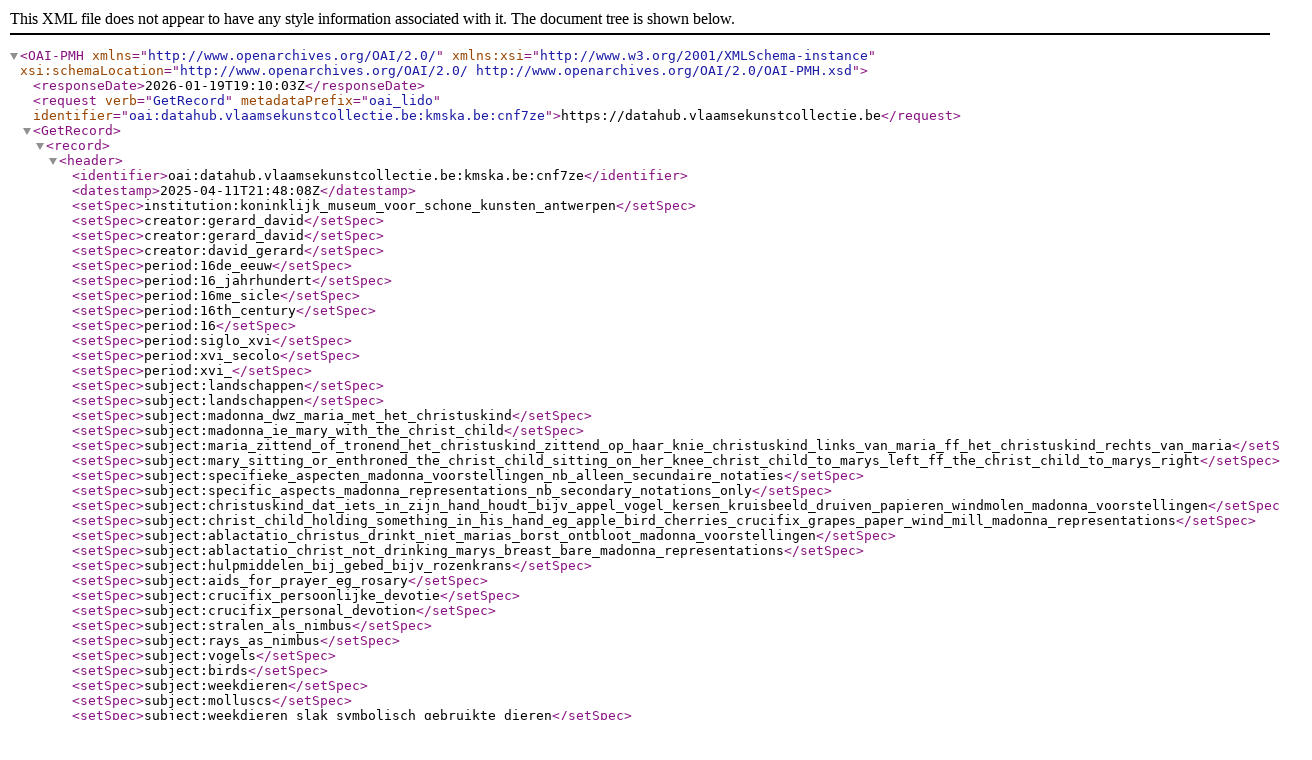

--- FILE ---
content_type: text/xml; charset=utf8
request_url: https://datahub.vlaamsekunstcollectie.be/oai?verb=GetRecord&metadataPrefix=oai_lido&identifier=oai:datahub.vlaamsekunstcollectie.be:kmska.be:cnf7ze
body_size: 50026
content:
<?xml version="1.0" encoding="UTF-8"?>
<OAI-PMH xmlns="http://www.openarchives.org/OAI/2.0/" xmlns:xsi="http://www.w3.org/2001/XMLSchema-instance" xsi:schemaLocation="http://www.openarchives.org/OAI/2.0/ http://www.openarchives.org/OAI/2.0/OAI-PMH.xsd">
  <responseDate>2026-01-19T19:10:03Z</responseDate>
  <request verb="GetRecord" metadataPrefix="oai_lido" identifier="oai:datahub.vlaamsekunstcollectie.be:kmska.be:cnf7ze">https://datahub.vlaamsekunstcollectie.be</request>
  <GetRecord>
    <record>
      <header>
        <identifier>oai:datahub.vlaamsekunstcollectie.be:kmska.be:cnf7ze</identifier>
        <datestamp>2025-04-11T21:48:08Z</datestamp>
        <setSpec>institution:koninklijk_museum_voor_schone_kunsten_antwerpen</setSpec>
        <setSpec>creator:gerard_david</setSpec>
        <setSpec>creator:gerard_david</setSpec>
        <setSpec>creator:david_gerard</setSpec>
        <setSpec>period:16de_eeuw</setSpec>
        <setSpec>period:16_jahrhundert</setSpec>
        <setSpec>period:16me_sicle</setSpec>
        <setSpec>period:16th_century</setSpec>
        <setSpec>period:16</setSpec>
        <setSpec>period:siglo_xvi</setSpec>
        <setSpec>period:xvi_secolo</setSpec>
        <setSpec>period:xvi_</setSpec>
        <setSpec>subject:landschappen</setSpec>
        <setSpec>subject:landschappen</setSpec>
        <setSpec>subject:madonna_dwz_maria_met_het_christuskind</setSpec>
        <setSpec>subject:madonna_ie_mary_with_the_christ_child</setSpec>
        <setSpec>subject:maria_zittend_of_tronend_het_christuskind_zittend_op_haar_knie_christuskind_links_van_maria_ff_het_christuskind_rechts_van_maria</setSpec>
        <setSpec>subject:mary_sitting_or_enthroned_the_christ_child_sitting_on_her_knee_christ_child_to_marys_left_ff_the_christ_child_to_marys_right</setSpec>
        <setSpec>subject:specifieke_aspecten_madonna_voorstellingen_nb_alleen_secundaire_notaties</setSpec>
        <setSpec>subject:specific_aspects_madonna_representations_nb_secondary_notations_only</setSpec>
        <setSpec>subject:christuskind_dat_iets_in_zijn_hand_houdt_bijv_appel_vogel_kersen_kruisbeeld_druiven_papieren_windmolen_madonna_voorstellingen</setSpec>
        <setSpec>subject:christ_child_holding_something_in_his_hand_eg_apple_bird_cherries_crucifix_grapes_paper_wind_mill_madonna_representations</setSpec>
        <setSpec>subject:ablactatio_christus_drinkt_niet_marias_borst_ontbloot_madonna_voorstellingen</setSpec>
        <setSpec>subject:ablactatio_christ_not_drinking_marys_breast_bare_madonna_representations</setSpec>
        <setSpec>subject:hulpmiddelen_bij_gebed_bijv_rozenkrans</setSpec>
        <setSpec>subject:aids_for_prayer_eg_rosary</setSpec>
        <setSpec>subject:crucifix_persoonlijke_devotie</setSpec>
        <setSpec>subject:crucifix_personal_devotion</setSpec>
        <setSpec>subject:stralen_als_nimbus</setSpec>
        <setSpec>subject:rays_as_nimbus</setSpec>
        <setSpec>subject:vogels</setSpec>
        <setSpec>subject:birds</setSpec>
        <setSpec>subject:weekdieren</setSpec>
        <setSpec>subject:molluscs</setSpec>
        <setSpec>subject:weekdieren_slak_symbolisch_gebruikte_dieren</setSpec>
        <setSpec>subject:molluscs_snail_animals_used_symbolically</setSpec>
        <setSpec>subject:neteldieren</setSpec>
        <setSpec>subject:coelenterata</setSpec>
        <setSpec>subject:neteldieren_koraal</setSpec>
        <setSpec>subject:coelenterata_coral</setSpec>
        <setSpec>subject:bloemen_paardenbloem_symbolisch_gebruikte_planten</setSpec>
        <setSpec>subject:flowers_dandelion_plants_used_symbolically</setSpec>
        <setSpec>subject:vruchten</setSpec>
        <setSpec>subject:fruits</setSpec>
        <setSpec>subject:vruchten_kalebas</setSpec>
        <setSpec>subject:fruits_gourd</setSpec>
        <setSpec>subject:bomen</setSpec>
        <setSpec>subject:trees</setSpec>
        <setSpec>subject:planten_en_kruiden_aardbei_symbolisch_gebruikte_planten</setSpec>
        <setSpec>subject:plants_and_herbs_strawberry_plants_used_symbolically</setSpec>
        <setSpec>subject:bergen</setSpec>
        <setSpec>subject:mountains</setSpec>
        <setSpec>subject:rotsen</setSpec>
        <setSpec>subject:rocks</setSpec>
        <setSpec>subject:kei_steen</setSpec>
        <setSpec>subject:boulder_stone</setSpec>
        <setSpec>subject:hoge_heuvel</setSpec>
        <setSpec>subject:high_hill</setSpec>
        <setSpec>subject:woud_bos</setSpec>
        <setSpec>subject:forest_wood</setSpec>
        <setSpec>subject:bron_bron_van_rivier_of_beek</setSpec>
        <setSpec>subject:spring_source_of_river_or_stream</setSpec>
        <setSpec>subject:beek</setSpec>
        <setSpec>subject:brook</setSpec>
        <setSpec>subject:landschap_met_toren_of_kasteel</setSpec>
        <setSpec>subject:landscape_with_tower_or_castle</setSpec>
        <setSpec>subject:wolken</setSpec>
        <setSpec>subject:clouds</setSpec>
        <setSpec>subject:zittende_figuur_aa_vrouwelijke_menselijke_figuur</setSpec>
        <setSpec>subject:sitting_figure_aa_female_human_figure</setSpec>
        <setSpec>subject:op_iemands_schoot_zittend</setSpec>
        <setSpec>subject:sitting_in_someones_lap</setSpec>
        <setSpec>subject:liggende_figuur</setSpec>
        <setSpec>subject:lying_figure</setSpec>
        <setSpec>subject:op_de_grond_slapen</setSpec>
        <setSpec>subject:sleeping_on_the_ground</setSpec>
        <setSpec>subject:kasteel</setSpec>
        <setSpec>subject:castle</setSpec>
        <setSpec>subject:recipint_van_keramiek_kruik_kan_pot_vaas</setSpec>
        <setSpec>subject:container_of_ceramics_jar_jug_pot_vase</setSpec>
        <setSpec>subject:recipint_van_plantaardig_materiaal_ander_dan_hout_mand</setSpec>
        <setSpec>subject:container_made_of_plant_material_other_than_wood_basket</setSpec>
        <setSpec>subject:jurk_japon</setSpec>
        <setSpec>subject:dress_gown</setSpec>
        <setSpec>subject:jas</setSpec>
        <setSpec>subject:coat</setSpec>
        <setSpec>subject:cape</setSpec>
        <setSpec>subject:cape</setSpec>
        <setSpec>subject:sluier</setSpec>
        <setSpec>subject:veil</setSpec>
        <setSpec>subject:hoofddeksel_strohoed_andere_voor_kleding_gebruikte_materialen</setSpec>
        <setSpec>subject:head_gear_straw_hat_other_materials_used_for_clothes</setSpec>
        <setSpec>subject:kleding_voor_het_bovenlichaam_blouse</setSpec>
        <setSpec>subject:clothing_for_the_upper_part_of_the_body_blouse</setSpec>
        <setSpec>subject:broek_kniebroek</setSpec>
        <setSpec>subject:trousers_breeches</setSpec>
        <setSpec>subject:borduurwerk_in_gouddraad</setSpec>
        <setSpec>subject:gold_thread_embroidery</setSpec>
        <setSpec>subject:borstvoeding_zogen</setSpec>
        <setSpec>subject:nursing_suckling</setSpec>
        <setSpec>subject:ezel</setSpec>
        <setSpec>subject:ass_donkey</setSpec>
        <setSpec>subject:herdersstaf</setSpec>
        <setSpec>subject:shepherds_crook</setSpec>
        <setSpec>subject:rust_tijdens_de_vlucht_naar_egypte</setSpec>
        <setSpec>subject:rest_on_the_flight_into_egypt</setSpec>
        <setSpec>material:paneel</setSpec>
      </header>
      <metadata>
        <lido:lido xmlns:gml="http://www.opengis.net/gml" xmlns:lido="http://www.lido-schema.org" xmlns:xlink="http://www.w3.org/1999/xlink">
  <lido:lidoRecID lido:pref="alternate" lido:type="purl" lido:source="Koninklijk Museum voor Schone Kunsten Antwerpen" lido:label="dataPID">http://kmska.be/collection/work/data/cnf7ze</lido:lidoRecID>
  <lido:lidoRecID lido:pref="preferred" lido:type="urn" lido:source="Vlaamse Kunstcollectie - Arthub Flanders" lido:label="dataPID">oai:datahub.vlaamsekunstcollectie.be:kmska.be:cnf7ze</lido:lidoRecID>
  <lido:objectPublishedID lido:type="purl" lido:source="Koninklijk Museum voor Schone Kunsten Antwerpen" lido:label="workPID">http://kmska.be/collection/work/id/cnf7ze</lido:objectPublishedID>
  <lido:category>
    <lido:conceptID lido:type="purl" lido:source="cidoc-crm">http://www.cidoc-crm.org/Entity/e22-man-made-object/version-6.1</lido:conceptID>
    <lido:term>Man-Made Object</lido:term>
  </lido:category>
  <lido:descriptiveMetadata xml:lang="nl">
    <lido:objectClassificationWrap>
      <lido:objectWorkTypeWrap>
        <lido:objectWorkType>
          <lido:conceptID lido:pref="preferred" lido:type="local" lido:source="TMS">228765</lido:conceptID>
          <lido:term lido:pref="preferred" xml:lang="nl">schilderij</lido:term>
        </lido:objectWorkType>
      </lido:objectWorkTypeWrap>
      <lido:classificationWrap>
        <lido:classification lido:type="object-category">
          <lido:conceptID lido:pref="preferred" lido:type="local" lido:source="TMS">12</lido:conceptID>
          <lido:term lido:pref="preferred" xml:lang="nl">schilderij</lido:term>
          <lido:term lido:pref="preferred" xml:lang="en">painting</lido:term>
          <lido:term lido:pref="preferred" xml:lang="fr">peinture</lido:term>
        </lido:classification>
      </lido:classificationWrap>
    </lido:objectClassificationWrap>
    <lido:objectIdentificationWrap>
      <lido:titleWrap>
        <lido:titleSet>
          <lido:appellationValue lido:pref="preferred" xml:lang="nl">Rust tijdens de vlucht naar Egypte</lido:appellationValue>
          <lido:appellationValue lido:pref="preferred" xml:lang="fr">Le repos durant la fuite en Égypte</lido:appellationValue>
          <lido:appellationValue lido:pref="preferred" xml:lang="en">The Rest on the Flight into Egypt</lido:appellationValue>
          <lido:appellationValue lido:pref="preferred" xml:lang="de">Ruhe auf der Flucht nach Ägypten</lido:appellationValue>
          <lido:appellationValue lido:pref="preferred" xml:lang="es">El descanso en la huida a Egipto</lido:appellationValue>
          <lido:appellationValue lido:pref="preferred" xml:lang="it">Riposo durante la fuga in Egitto</lido:appellationValue>
          <lido:appellationValue lido:pref="preferred" xml:lang="zh">飞往埃及途中的休息</lido:appellationValue>
          <lido:appellationValue lido:pref="preferred" xml:lang="ru">Отдых на пути в Египет</lido:appellationValue>
          <lido:sourceAppellation xml:lang="nl">47</lido:sourceAppellation>
          <lido:sourceAppellation xml:lang="fr">19314</lido:sourceAppellation>
          <lido:sourceAppellation xml:lang="en">19315</lido:sourceAppellation>
          <lido:sourceAppellation xml:lang="de">19316</lido:sourceAppellation>
          <lido:sourceAppellation xml:lang="es">63075</lido:sourceAppellation>
          <lido:sourceAppellation xml:lang="it">62718</lido:sourceAppellation>
          <lido:sourceAppellation xml:lang="zh">65225</lido:sourceAppellation>
          <lido:sourceAppellation xml:lang="ru">64505</lido:sourceAppellation>
        </lido:titleSet>
      </lido:titleWrap>
      <lido:repositoryWrap>
        <lido:repositorySet>
          <lido:repositoryName>
            <lido:legalBodyID lido:type="local" lido:source="TMS">1</lido:legalBodyID>
            <lido:legalBodyName>
              <lido:appellationValue xml:lang="nl">Koninklijk Museum voor Schone Kunsten Antwerpen</lido:appellationValue>
              <lido:appellationValue xml:lang="en">Royal Museum of Fine Arts Antwerp</lido:appellationValue>
            </lido:legalBodyName>
          </lido:repositoryName>
          <lido:workID lido:type="object-number">47</lido:workID>
          <lido:repositoryLocation>
            <lido:namePlaceSet>
              <lido:appellationValue xml:lang="nl">Te zien op zaal</lido:appellationValue>
              <lido:appellationValue xml:lang="en">Currently on display</lido:appellationValue>
            </lido:namePlaceSet>
          </lido:repositoryLocation>
        </lido:repositorySet>
      </lido:repositoryWrap>
      <lido:objectMeasurementsWrap>
        <lido:objectMeasurementsSet>
          <lido:displayObjectMeasurements>81 × 58 cm</lido:displayObjectMeasurements>
          <lido:objectMeasurements>
            <lido:measurementsSet>
              <lido:measurementType>Hoogte</lido:measurementType>
              <lido:measurementUnit>Centimeters</lido:measurementUnit>
              <lido:measurementValue>81</lido:measurementValue>
            </lido:measurementsSet>
            <lido:extentMeasurements>Dagmaat</lido:extentMeasurements>
          </lido:objectMeasurements>
        </lido:objectMeasurementsSet>
        <lido:objectMeasurementsSet>
          <lido:displayObjectMeasurements>81 × 58 cm</lido:displayObjectMeasurements>
          <lido:objectMeasurements>
            <lido:measurementsSet>
              <lido:measurementType>Breedte</lido:measurementType>
              <lido:measurementUnit>Centimeters</lido:measurementUnit>
              <lido:measurementValue>58</lido:measurementValue>
            </lido:measurementsSet>
            <lido:extentMeasurements>Dagmaat</lido:extentMeasurements>
          </lido:objectMeasurements>
        </lido:objectMeasurementsSet>
        <lido:objectMeasurementsSet>
          <lido:displayObjectMeasurements>83,2 × 64 × 1,6 cm</lido:displayObjectMeasurements>
          <lido:objectMeasurements>
            <lido:measurementsSet>
              <lido:measurementType>Hoogte</lido:measurementType>
              <lido:measurementUnit>Centimeters</lido:measurementUnit>
              <lido:measurementValue>83.2</lido:measurementValue>
            </lido:measurementsSet>
            <lido:extentMeasurements>Volledig</lido:extentMeasurements>
          </lido:objectMeasurements>
        </lido:objectMeasurementsSet>
        <lido:objectMeasurementsSet>
          <lido:displayObjectMeasurements>83,2 × 64 × 1,6 cm</lido:displayObjectMeasurements>
          <lido:objectMeasurements>
            <lido:measurementsSet>
              <lido:measurementType>Breedte</lido:measurementType>
              <lido:measurementUnit>Centimeters</lido:measurementUnit>
              <lido:measurementValue>64</lido:measurementValue>
            </lido:measurementsSet>
            <lido:extentMeasurements>Volledig</lido:extentMeasurements>
          </lido:objectMeasurements>
        </lido:objectMeasurementsSet>
        <lido:objectMeasurementsSet>
          <lido:displayObjectMeasurements>83,2 × 64 × 1,6 cm</lido:displayObjectMeasurements>
          <lido:objectMeasurements>
            <lido:measurementsSet>
              <lido:measurementType>Diepte</lido:measurementType>
              <lido:measurementUnit>Centimeters</lido:measurementUnit>
              <lido:measurementValue>1.6</lido:measurementValue>
            </lido:measurementsSet>
            <lido:extentMeasurements>Volledig</lido:extentMeasurements>
          </lido:objectMeasurements>
        </lido:objectMeasurementsSet>
        <lido:objectMeasurementsSet>
          <lido:displayObjectMeasurements>83,2 × 64 × 1,6 cm</lido:displayObjectMeasurements>
          <lido:objectMeasurements>
            <lido:measurementsSet>
              <lido:measurementType>Diameter</lido:measurementType>
              <lido:measurementUnit>Centimeters</lido:measurementUnit>
              <lido:measurementValue>0</lido:measurementValue>
            </lido:measurementsSet>
            <lido:extentMeasurements>Volledig</lido:extentMeasurements>
          </lido:objectMeasurements>
        </lido:objectMeasurementsSet>
        <lido:objectMeasurementsSet>
          <lido:displayObjectMeasurements>99 × 76,5 × 8 cm</lido:displayObjectMeasurements>
          <lido:objectMeasurements>
            <lido:measurementsSet>
              <lido:measurementType>Hoogte</lido:measurementType>
              <lido:measurementUnit>Centimeters</lido:measurementUnit>
              <lido:measurementValue>99</lido:measurementValue>
            </lido:measurementsSet>
            <lido:extentMeasurements>Inclusief lijst</lido:extentMeasurements>
          </lido:objectMeasurements>
        </lido:objectMeasurementsSet>
        <lido:objectMeasurementsSet>
          <lido:displayObjectMeasurements>99 × 76,5 × 8 cm</lido:displayObjectMeasurements>
          <lido:objectMeasurements>
            <lido:measurementsSet>
              <lido:measurementType>Breedte</lido:measurementType>
              <lido:measurementUnit>Centimeters</lido:measurementUnit>
              <lido:measurementValue>76.5</lido:measurementValue>
            </lido:measurementsSet>
            <lido:extentMeasurements>Inclusief lijst</lido:extentMeasurements>
          </lido:objectMeasurements>
        </lido:objectMeasurementsSet>
        <lido:objectMeasurementsSet>
          <lido:displayObjectMeasurements>99 × 76,5 × 8 cm</lido:displayObjectMeasurements>
          <lido:objectMeasurements>
            <lido:measurementsSet>
              <lido:measurementType>Diepte</lido:measurementType>
              <lido:measurementUnit>Centimeters</lido:measurementUnit>
              <lido:measurementValue>8</lido:measurementValue>
            </lido:measurementsSet>
            <lido:extentMeasurements>Inclusief lijst</lido:extentMeasurements>
          </lido:objectMeasurements>
        </lido:objectMeasurementsSet>
      </lido:objectMeasurementsWrap>
    </lido:objectIdentificationWrap>
    <lido:eventWrap>
      <lido:eventSet>
        <lido:event>
          <lido:eventType>
            <lido:term>production</lido:term>
          </lido:eventType>
          <lido:eventActor>
            <lido:actorInRole>
              <lido:actor>
                <lido:actorID lido:type="local" lido:source="TMS">761</lido:actorID>
                <lido:actorID lido:type="purl" lido:source="VIAF">https://viaf.org/viaf/54419155</lido:actorID>
                <lido:actorID lido:type="purl" lido:source="RKD">https://rkd.nl/explore/artists/20157</lido:actorID>
                <lido:actorID lido:type="purl" lido:source="Wikidata">https://www.wikidata.org/wiki/Q333380</lido:actorID>
                <lido:nameActorSet>
                  <lido:appellationValue lido:pref="preferred" xml:lang="nl">Gerard David</lido:appellationValue>
                  <lido:appellationValue lido:pref="alternate" xml:lang="nl">Gerard David</lido:appellationValue>
                  <lido:appellationValue lido:pref="alternate" xml:lang="nl" lido:label="name-without-comma">Gerard David</lido:appellationValue>
                  <lido:appellationValue lido:pref="alternate" xml:lang="nl" lido:label="name-with-comma">David, Gerard</lido:appellationValue>
                </lido:nameActorSet>
              </lido:actor>
              <lido:attributionQualifierActor xml:lang="nl">atelier van</lido:attributionQualifierActor>
              <lido:attributionQualifierActor xml:lang="en">workshop of</lido:attributionQualifierActor>
              <lido:attributionQualifierActor xml:lang="fr">atelier de</lido:attributionQualifierActor>
            </lido:actorInRole>
          </lido:eventActor>
          <lido:periodName>
            <lido:term lido:pref="preferred" xml:lang="nl">16de eeuw</lido:term>
            <lido:term lido:pref="preferred" xml:lang="de">16. Jahrhundert</lido:term>
            <lido:term lido:pref="preferred" xml:lang="fr">16ème siècle</lido:term>
            <lido:term lido:pref="preferred" xml:lang="en">16th century</lido:term>
            <lido:term lido:pref="preferred" xml:lang="zh">16世纪</lido:term>
            <lido:term lido:pref="preferred" xml:lang="es">siglo XVI</lido:term>
            <lido:term lido:pref="preferred" xml:lang="it">XVI secolo</lido:term>
            <lido:term lido:pref="preferred" xml:lang="ru">XVI век</lido:term>
          </lido:periodName>
          <lido:eventMaterialsTech>
            <lido:materialsTech>
              <lido:termMaterialsTech lido:type="material">
                <lido:conceptID lido:pref="preferred" lido:type="local" lido:source="TMS">228858</lido:conceptID>
                <lido:term lido:pref="preferred" xml:lang="nl">paneel</lido:term>
              </lido:termMaterialsTech>
            </lido:materialsTech>
          </lido:eventMaterialsTech>
          <lido:eventMaterialsTech>
            <lido:displayMaterialsTech xml:lang="nl">olieverf op paneel</lido:displayMaterialsTech>
            <lido:displayMaterialsTech xml:lang="fr">huile sur bois</lido:displayMaterialsTech>
            <lido:displayMaterialsTech xml:lang="en">oil on panel</lido:displayMaterialsTech>
            <lido:displayMaterialsTech xml:lang="de">Öl auf Holz</lido:displayMaterialsTech>
            <lido:displayMaterialsTech xml:lang="es">óleo sobre tabla</lido:displayMaterialsTech>
            <lido:displayMaterialsTech xml:lang="it">olio su pannello</lido:displayMaterialsTech>
            <lido:displayMaterialsTech xml:lang="ru">дерево, масло</lido:displayMaterialsTech>
            <lido:displayMaterialsTech xml:lang="zh">木板油画</lido:displayMaterialsTech>
          </lido:eventMaterialsTech>
        </lido:event>
      </lido:eventSet>
    </lido:eventWrap>
    <lido:objectRelationWrap>
      <lido:subjectWrap>
        <lido:subjectSet>
          <lido:subject lido:type="content-motif-general">
            <lido:subjectConcept>
              <lido:conceptID lido:pref="preferred" lido:type="local" lido:source="TMS">234194</lido:conceptID>
              <lido:term lido:pref="preferred" xml:lang="nl">Landschappen</lido:term>
              <lido:term lido:pref="alternate" xml:lang="nl">landschappen</lido:term>
            </lido:subjectConcept>
          </lido:subject>
        </lido:subjectSet>
        <lido:subjectSet>
          <lido:subject lido:type="content-motif-specific">
            <lido:subjectConcept>
              <lido:conceptID lido:pref="preferred" lido:type="purl" lido:source="Iconclass">http://iconclass.org/11F4</lido:conceptID>
              <lido:term lido:pref="preferred" xml:lang="nl">Madonna: d.w.z. Maria met het Christuskind</lido:term>
              <lido:term lido:pref="preferred" xml:lang="en">Madonna: i.e. Mary with the Christ-child</lido:term>
            </lido:subjectConcept>
          </lido:subject>
        </lido:subjectSet>
        <lido:subjectSet>
          <lido:subject lido:type="content-motif-specific">
            <lido:subjectConcept>
              <lido:conceptID lido:pref="preferred" lido:type="purl" lido:source="Iconclass">http://iconclass.org/11FF4222</lido:conceptID>
              <lido:term lido:pref="preferred" xml:lang="nl">Maria zittend of tronend, het Christuskind zittend op haar knie (Christuskind links van Maria) - FF - het Christuskind rechts van Maria</lido:term>
              <lido:term lido:pref="preferred" xml:lang="en">Mary sitting or enthroned, the Christ-child sitting on her knee (Christ-child to Mary's left) - FF - the Christ-child to Mary's right</lido:term>
            </lido:subjectConcept>
          </lido:subject>
        </lido:subjectSet>
        <lido:subjectSet>
          <lido:subject lido:type="content-motif-specific">
            <lido:subjectConcept>
              <lido:conceptID lido:pref="preferred" lido:type="purl" lido:source="Iconclass">http://iconclass.org/11F7</lido:conceptID>
              <lido:term lido:pref="preferred" xml:lang="nl">specifieke aspecten ~ Madonna-voorstellingen (N.B. alleen secundaire notaties)</lido:term>
              <lido:term lido:pref="preferred" xml:lang="en">specific aspects ~ Madonna-representations (N.B. secondary notations only)</lido:term>
            </lido:subjectConcept>
          </lido:subject>
        </lido:subjectSet>
        <lido:subjectSet>
          <lido:subject lido:type="content-motif-specific">
            <lido:subjectConcept>
              <lido:conceptID lido:pref="preferred" lido:type="purl" lido:source="Iconclass">http://iconclass.org/11F715</lido:conceptID>
              <lido:term lido:pref="preferred" xml:lang="nl">Christuskind dat iets in zijn hand houdt, bijv. appel, vogel, kersen, kruisbeeld, druiven, papieren windmolen ~ Madonna-voorstellingen</lido:term>
              <lido:term lido:pref="preferred" xml:lang="en">Christ-child holding something in his hand, e.g. apple, bird, cherries, crucifix, grapes, paper wind-mill ~ Madonna-representations</lido:term>
            </lido:subjectConcept>
          </lido:subject>
        </lido:subjectSet>
        <lido:subjectSet>
          <lido:subject lido:type="content-motif-specific">
            <lido:subjectConcept>
              <lido:conceptID lido:pref="preferred" lido:type="purl" lido:source="Iconclass">http://iconclass.org/11F7261</lido:conceptID>
              <lido:term lido:pref="preferred" xml:lang="nl">'ablactatio'; Christus drinkt niet, Maria's borst ontbloot ~ Madonna-voorstellingen</lido:term>
              <lido:term lido:pref="preferred" xml:lang="en">'ablactatio'; Christ not drinking, Mary's breast bare ~ Madonna-representations</lido:term>
            </lido:subjectConcept>
          </lido:subject>
        </lido:subjectSet>
        <lido:subjectSet>
          <lido:subject lido:type="content-motif-specific">
            <lido:subjectConcept>
              <lido:conceptID lido:pref="preferred" lido:type="purl" lido:source="Iconclass">http://iconclass.org/11Q22</lido:conceptID>
              <lido:term lido:pref="preferred" xml:lang="nl">hulpmiddelen bij gebed, bijv. rozenkrans</lido:term>
              <lido:term lido:pref="preferred" xml:lang="en">aids for prayer, e.g. rosary</lido:term>
            </lido:subjectConcept>
          </lido:subject>
        </lido:subjectSet>
        <lido:subjectSet>
          <lido:subject lido:type="content-motif-specific">
            <lido:subjectConcept>
              <lido:conceptID lido:pref="preferred" lido:type="purl" lido:source="Iconclass">http://iconclass.org/11Q651</lido:conceptID>
              <lido:term lido:pref="preferred" xml:lang="nl">crucifix ~ persoonlijke devotie</lido:term>
              <lido:term lido:pref="preferred" xml:lang="en">crucifix ~ personal devotion</lido:term>
            </lido:subjectConcept>
          </lido:subject>
        </lido:subjectSet>
        <lido:subjectSet>
          <lido:subject lido:type="content-motif-specific">
            <lido:subjectConcept>
              <lido:conceptID lido:pref="preferred" lido:type="purl" lido:source="Iconclass">http://iconclass.org/22C3114</lido:conceptID>
              <lido:term lido:pref="preferred" xml:lang="nl">stralen als nimbus</lido:term>
              <lido:term lido:pref="preferred" xml:lang="en">rays as nimbus</lido:term>
            </lido:subjectConcept>
          </lido:subject>
        </lido:subjectSet>
        <lido:subjectSet>
          <lido:subject lido:type="content-motif-specific">
            <lido:subjectConcept>
              <lido:conceptID lido:pref="preferred" lido:type="purl" lido:source="Iconclass">http://iconclass.org/25F3</lido:conceptID>
              <lido:term lido:pref="preferred" xml:lang="nl">vogels</lido:term>
              <lido:term lido:pref="preferred" xml:lang="en">birds</lido:term>
            </lido:subjectConcept>
          </lido:subject>
        </lido:subjectSet>
        <lido:subjectSet>
          <lido:subject lido:type="content-motif-specific">
            <lido:subjectConcept>
              <lido:conceptID lido:pref="preferred" lido:type="purl" lido:source="Iconclass">http://iconclass.org/25F72</lido:conceptID>
              <lido:term lido:pref="preferred" xml:lang="nl">weekdieren</lido:term>
              <lido:term lido:pref="preferred" xml:lang="en">molluscs</lido:term>
            </lido:subjectConcept>
          </lido:subject>
        </lido:subjectSet>
        <lido:subjectSet>
          <lido:subject lido:type="content-motif-specific">
            <lido:subjectConcept>
              <lido:conceptID lido:pref="preferred" lido:type="purl" lido:source="Iconclass">http://iconclass.org/25F72(SNAIL)(+1)</lido:conceptID>
              <lido:term lido:pref="preferred" xml:lang="nl">weekdieren: slak (+ symbolisch gebruikte dieren)</lido:term>
              <lido:term lido:pref="preferred" xml:lang="en">molluscs: snail (+ animals used symbolically)</lido:term>
            </lido:subjectConcept>
          </lido:subject>
        </lido:subjectSet>
        <lido:subjectSet>
          <lido:subject lido:type="content-motif-specific">
            <lido:subjectConcept>
              <lido:conceptID lido:pref="preferred" lido:type="purl" lido:source="Iconclass">http://iconclass.org/25F75</lido:conceptID>
              <lido:term lido:pref="preferred" xml:lang="nl">neteldieren</lido:term>
              <lido:term lido:pref="preferred" xml:lang="en">coelenterata</lido:term>
            </lido:subjectConcept>
          </lido:subject>
        </lido:subjectSet>
        <lido:subjectSet>
          <lido:subject lido:type="content-motif-specific">
            <lido:subjectConcept>
              <lido:conceptID lido:pref="preferred" lido:type="purl" lido:source="Iconclass">http://iconclass.org/25F75(CORAL)</lido:conceptID>
              <lido:term lido:pref="preferred" xml:lang="nl">neteldieren: koraal</lido:term>
              <lido:term lido:pref="preferred" xml:lang="en">coelenterata: coral</lido:term>
            </lido:subjectConcept>
          </lido:subject>
        </lido:subjectSet>
        <lido:subjectSet>
          <lido:subject lido:type="content-motif-specific">
            <lido:subjectConcept>
              <lido:conceptID lido:pref="preferred" lido:type="purl" lido:source="Iconclass">http://iconclass.org/25G41(DANDELION)(+1)</lido:conceptID>
              <lido:term lido:pref="preferred" xml:lang="nl">bloemen (PAARDENBLOEM) (+ symbolisch gebruikte planten)</lido:term>
              <lido:term lido:pref="preferred" xml:lang="en">flowers (DANDELION) (+ plants used symbolically)</lido:term>
            </lido:subjectConcept>
          </lido:subject>
        </lido:subjectSet>
        <lido:subjectSet>
          <lido:subject lido:type="content-motif-specific">
            <lido:subjectConcept>
              <lido:conceptID lido:pref="preferred" lido:type="purl" lido:source="Iconclass">http://iconclass.org/25G21</lido:conceptID>
              <lido:term lido:pref="preferred" xml:lang="nl">vruchten</lido:term>
              <lido:term lido:pref="preferred" xml:lang="en">fruits</lido:term>
            </lido:subjectConcept>
          </lido:subject>
        </lido:subjectSet>
        <lido:subjectSet>
          <lido:subject lido:type="content-motif-specific">
            <lido:subjectConcept>
              <lido:conceptID lido:pref="preferred" lido:type="purl" lido:source="Iconclass">http://iconclass.org/25G21(GOURD)</lido:conceptID>
              <lido:term lido:pref="preferred" xml:lang="nl">vruchten: kalebas</lido:term>
              <lido:term lido:pref="preferred" xml:lang="en">fruits: gourd</lido:term>
            </lido:subjectConcept>
          </lido:subject>
        </lido:subjectSet>
        <lido:subjectSet>
          <lido:subject lido:type="content-motif-specific">
            <lido:subjectConcept>
              <lido:conceptID lido:pref="preferred" lido:type="purl" lido:source="Iconclass">http://iconclass.org/25G3</lido:conceptID>
              <lido:term lido:pref="preferred" xml:lang="nl">bomen</lido:term>
              <lido:term lido:pref="preferred" xml:lang="en">trees</lido:term>
            </lido:subjectConcept>
          </lido:subject>
        </lido:subjectSet>
        <lido:subjectSet>
          <lido:subject lido:type="content-motif-specific">
            <lido:subjectConcept>
              <lido:conceptID lido:pref="preferred" lido:type="purl" lido:source="Iconclass">http://iconclass.org/25G4(STRAWBERRY)(+1)</lido:conceptID>
              <lido:term lido:pref="preferred" xml:lang="nl">planten en kruiden: aardbei (+ symbolisch gebruikte planten)</lido:term>
              <lido:term lido:pref="preferred" xml:lang="en">plants and herbs: strawberry (+ plants used symbolically)</lido:term>
            </lido:subjectConcept>
          </lido:subject>
        </lido:subjectSet>
        <lido:subjectSet>
          <lido:subject lido:type="content-motif-specific">
            <lido:subjectConcept>
              <lido:conceptID lido:pref="preferred" lido:type="purl" lido:source="Iconclass">http://iconclass.org/25H11</lido:conceptID>
              <lido:term lido:pref="preferred" xml:lang="nl">bergen</lido:term>
              <lido:term lido:pref="preferred" xml:lang="en">mountains</lido:term>
            </lido:subjectConcept>
          </lido:subject>
        </lido:subjectSet>
        <lido:subjectSet>
          <lido:subject lido:type="content-motif-specific">
            <lido:subjectConcept>
              <lido:conceptID lido:pref="preferred" lido:type="purl" lido:source="Iconclass">http://iconclass.org/25H112</lido:conceptID>
              <lido:term lido:pref="preferred" xml:lang="nl">rotsen</lido:term>
              <lido:term lido:pref="preferred" xml:lang="en">rocks</lido:term>
            </lido:subjectConcept>
          </lido:subject>
        </lido:subjectSet>
        <lido:subjectSet>
          <lido:subject lido:type="content-motif-specific">
            <lido:subjectConcept>
              <lido:conceptID lido:pref="preferred" lido:type="purl" lido:source="Iconclass">http://iconclass.org/25H1124</lido:conceptID>
              <lido:term lido:pref="preferred" xml:lang="nl">kei, steen</lido:term>
              <lido:term lido:pref="preferred" xml:lang="en">boulder, stone</lido:term>
            </lido:subjectConcept>
          </lido:subject>
        </lido:subjectSet>
        <lido:subjectSet>
          <lido:subject lido:type="content-motif-specific">
            <lido:subjectConcept>
              <lido:conceptID lido:pref="preferred" lido:type="purl" lido:source="Iconclass">http://iconclass.org/25H113</lido:conceptID>
              <lido:term lido:pref="preferred" xml:lang="nl">(hoge) heuvel</lido:term>
              <lido:term lido:pref="preferred" xml:lang="en">(high) hill</lido:term>
            </lido:subjectConcept>
          </lido:subject>
        </lido:subjectSet>
        <lido:subjectSet>
          <lido:subject lido:type="content-motif-specific">
            <lido:subjectConcept>
              <lido:conceptID lido:pref="preferred" lido:type="purl" lido:source="Iconclass">http://iconclass.org/25H15</lido:conceptID>
              <lido:term lido:pref="preferred" xml:lang="nl">woud, bos</lido:term>
              <lido:term lido:pref="preferred" xml:lang="en">forest, wood</lido:term>
            </lido:subjectConcept>
          </lido:subject>
        </lido:subjectSet>
        <lido:subjectSet>
          <lido:subject lido:type="content-motif-specific">
            <lido:subjectConcept>
              <lido:conceptID lido:pref="preferred" lido:type="purl" lido:source="Iconclass">http://iconclass.org/25H211</lido:conceptID>
              <lido:term lido:pref="preferred" xml:lang="nl">bron, bron van rivier of beek</lido:term>
              <lido:term lido:pref="preferred" xml:lang="en">spring, source of river or stream</lido:term>
            </lido:subjectConcept>
          </lido:subject>
        </lido:subjectSet>
        <lido:subjectSet>
          <lido:subject lido:type="content-motif-specific">
            <lido:subjectConcept>
              <lido:conceptID lido:pref="preferred" lido:type="purl" lido:source="Iconclass">http://iconclass.org/25H212</lido:conceptID>
              <lido:term lido:pref="preferred" xml:lang="nl">beek</lido:term>
              <lido:term lido:pref="preferred" xml:lang="en">brook</lido:term>
            </lido:subjectConcept>
          </lido:subject>
        </lido:subjectSet>
        <lido:subjectSet>
          <lido:subject lido:type="content-motif-specific">
            <lido:subjectConcept>
              <lido:conceptID lido:pref="preferred" lido:type="purl" lido:source="Iconclass">http://iconclass.org/25I5</lido:conceptID>
              <lido:term lido:pref="preferred" xml:lang="nl">landschap met toren of kasteel</lido:term>
              <lido:term lido:pref="preferred" xml:lang="en">landscape with tower or castle</lido:term>
            </lido:subjectConcept>
          </lido:subject>
        </lido:subjectSet>
        <lido:subjectSet>
          <lido:subject lido:type="content-motif-specific">
            <lido:subjectConcept>
              <lido:conceptID lido:pref="preferred" lido:type="purl" lido:source="Iconclass">http://iconclass.org/26A</lido:conceptID>
              <lido:term lido:pref="preferred" xml:lang="nl">wolken</lido:term>
              <lido:term lido:pref="preferred" xml:lang="en">clouds</lido:term>
            </lido:subjectConcept>
          </lido:subject>
        </lido:subjectSet>
        <lido:subjectSet>
          <lido:subject lido:type="content-motif-specific">
            <lido:subjectConcept>
              <lido:conceptID lido:pref="preferred" lido:type="purl" lido:source="Iconclass">http://iconclass.org/31AA235</lido:conceptID>
              <lido:term lido:pref="preferred" xml:lang="nl">zittende figuur - AA - vrouwelijke menselijke figuur</lido:term>
              <lido:term lido:pref="preferred" xml:lang="en">sitting figure - AA - female human figure</lido:term>
            </lido:subjectConcept>
          </lido:subject>
        </lido:subjectSet>
        <lido:subjectSet>
          <lido:subject lido:type="content-motif-specific">
            <lido:subjectConcept>
              <lido:conceptID lido:pref="preferred" lido:type="purl" lido:source="Iconclass">http://iconclass.org/31A2354</lido:conceptID>
              <lido:term lido:pref="preferred" xml:lang="nl">op iemands schoot zittend</lido:term>
              <lido:term lido:pref="preferred" xml:lang="en">sitting in someone's lap</lido:term>
            </lido:subjectConcept>
          </lido:subject>
        </lido:subjectSet>
        <lido:subjectSet>
          <lido:subject lido:type="content-motif-specific">
            <lido:subjectConcept>
              <lido:conceptID lido:pref="preferred" lido:type="purl" lido:source="Iconclass">http://iconclass.org/31A236</lido:conceptID>
              <lido:term lido:pref="preferred" xml:lang="nl">liggende figuur</lido:term>
              <lido:term lido:pref="preferred" xml:lang="en">lying figure</lido:term>
            </lido:subjectConcept>
          </lido:subject>
        </lido:subjectSet>
        <lido:subjectSet>
          <lido:subject lido:type="content-motif-specific">
            <lido:subjectConcept>
              <lido:conceptID lido:pref="preferred" lido:type="purl" lido:source="Iconclass">http://iconclass.org/31B13</lido:conceptID>
              <lido:term lido:pref="preferred" xml:lang="nl">op de grond slapen</lido:term>
              <lido:term lido:pref="preferred" xml:lang="en">sleeping on the ground</lido:term>
            </lido:subjectConcept>
          </lido:subject>
        </lido:subjectSet>
        <lido:subjectSet>
          <lido:subject lido:type="content-motif-specific">
            <lido:subjectConcept>
              <lido:conceptID lido:pref="preferred" lido:type="purl" lido:source="Iconclass">http://iconclass.org/41A12</lido:conceptID>
              <lido:term lido:pref="preferred" xml:lang="nl">kasteel</lido:term>
              <lido:term lido:pref="preferred" xml:lang="en">castle</lido:term>
            </lido:subjectConcept>
          </lido:subject>
        </lido:subjectSet>
        <lido:subjectSet>
          <lido:subject lido:type="content-motif-specific">
            <lido:subjectConcept>
              <lido:conceptID lido:pref="preferred" lido:type="purl" lido:source="Iconclass">http://iconclass.org/41A773</lido:conceptID>
              <lido:term lido:pref="preferred" xml:lang="nl">recipiënt van keramiek: kruik, kan, pot, vaas</lido:term>
              <lido:term lido:pref="preferred" xml:lang="en">container of ceramics: jar, jug, pot, vase</lido:term>
            </lido:subjectConcept>
          </lido:subject>
        </lido:subjectSet>
        <lido:subjectSet>
          <lido:subject lido:type="content-motif-specific">
            <lido:subjectConcept>
              <lido:conceptID lido:pref="preferred" lido:type="purl" lido:source="Iconclass">http://iconclass.org/41A7751</lido:conceptID>
              <lido:term lido:pref="preferred" xml:lang="nl">recipiënt van plantaardig materiaal, ander dan hout: mand</lido:term>
              <lido:term lido:pref="preferred" xml:lang="en">container made of plant material other than wood: basket</lido:term>
            </lido:subjectConcept>
          </lido:subject>
        </lido:subjectSet>
        <lido:subjectSet>
          <lido:subject lido:type="content-motif-specific">
            <lido:subjectConcept>
              <lido:conceptID lido:pref="preferred" lido:type="purl" lido:source="Iconclass">http://iconclass.org/41D211</lido:conceptID>
              <lido:term lido:pref="preferred" xml:lang="nl">jurk, japon</lido:term>
              <lido:term lido:pref="preferred" xml:lang="en">dress, gown</lido:term>
            </lido:subjectConcept>
          </lido:subject>
        </lido:subjectSet>
        <lido:subjectSet>
          <lido:subject lido:type="content-motif-specific">
            <lido:subjectConcept>
              <lido:conceptID lido:pref="preferred" lido:type="purl" lido:source="Iconclass">http://iconclass.org/41D2121</lido:conceptID>
              <lido:term lido:pref="preferred" xml:lang="nl">jas</lido:term>
              <lido:term lido:pref="preferred" xml:lang="en">coat</lido:term>
            </lido:subjectConcept>
          </lido:subject>
        </lido:subjectSet>
        <lido:subjectSet>
          <lido:subject lido:type="content-motif-specific">
            <lido:subjectConcept>
              <lido:conceptID lido:pref="preferred" lido:type="purl" lido:source="Iconclass">http://iconclass.org/41D2122</lido:conceptID>
              <lido:term lido:pref="preferred" xml:lang="nl">cape</lido:term>
              <lido:term lido:pref="preferred" xml:lang="en">cape</lido:term>
            </lido:subjectConcept>
          </lido:subject>
        </lido:subjectSet>
        <lido:subjectSet>
          <lido:subject lido:type="content-motif-specific">
            <lido:subjectConcept>
              <lido:conceptID lido:pref="preferred" lido:type="purl" lido:source="Iconclass">http://iconclass.org/41D2211</lido:conceptID>
              <lido:term lido:pref="preferred" xml:lang="nl">sluier</lido:term>
              <lido:term lido:pref="preferred" xml:lang="en">veil</lido:term>
            </lido:subjectConcept>
          </lido:subject>
        </lido:subjectSet>
        <lido:subjectSet>
          <lido:subject lido:type="content-motif-specific">
            <lido:subjectConcept>
              <lido:conceptID lido:pref="preferred" lido:type="purl" lido:source="Iconclass">http://iconclass.org/41D221(STRAW HAT)(+45)</lido:conceptID>
              <lido:term lido:pref="preferred" xml:lang="nl">hoofddeksel (STROHOED) (+ andere voor kleding gebruikte materialen)</lido:term>
              <lido:term lido:pref="preferred" xml:lang="en">head-gear (STRAW HAT) (+ other materials used for clothes)</lido:term>
            </lido:subjectConcept>
          </lido:subject>
        </lido:subjectSet>
        <lido:subjectSet>
          <lido:subject lido:type="content-motif-specific">
            <lido:subjectConcept>
              <lido:conceptID lido:pref="preferred" lido:type="purl" lido:source="Iconclass">http://iconclass.org/41D223(BLOUSE)</lido:conceptID>
              <lido:term lido:pref="preferred" xml:lang="nl">kleding voor het bovenlichaam: blouse</lido:term>
              <lido:term lido:pref="preferred" xml:lang="en">clothing for the upper part of the body: blouse</lido:term>
            </lido:subjectConcept>
          </lido:subject>
        </lido:subjectSet>
        <lido:subjectSet>
          <lido:subject lido:type="content-motif-specific">
            <lido:subjectConcept>
              <lido:conceptID lido:pref="preferred" lido:type="purl" lido:source="Iconclass">http://iconclass.org/41D231</lido:conceptID>
              <lido:term lido:pref="preferred" xml:lang="nl">broek, kniebroek</lido:term>
              <lido:term lido:pref="preferred" xml:lang="en">trousers, breeches</lido:term>
            </lido:subjectConcept>
          </lido:subject>
        </lido:subjectSet>
        <lido:subjectSet>
          <lido:subject lido:type="content-motif-specific">
            <lido:subjectConcept>
              <lido:conceptID lido:pref="preferred" lido:type="purl" lido:source="Iconclass">http://iconclass.org/41D26511</lido:conceptID>
              <lido:term lido:pref="preferred" xml:lang="nl">borduurwerk in gouddraad</lido:term>
              <lido:term lido:pref="preferred" xml:lang="en">gold-thread embroidery</lido:term>
            </lido:subjectConcept>
          </lido:subject>
        </lido:subjectSet>
        <lido:subjectSet>
          <lido:subject lido:type="content-motif-specific">
            <lido:subjectConcept>
              <lido:conceptID lido:pref="preferred" lido:type="purl" lido:source="Iconclass">http://iconclass.org/42A31</lido:conceptID>
              <lido:term lido:pref="preferred" xml:lang="nl">borstvoeding, zogen</lido:term>
              <lido:term lido:pref="preferred" xml:lang="en">nursing, suckling</lido:term>
            </lido:subjectConcept>
          </lido:subject>
        </lido:subjectSet>
        <lido:subjectSet>
          <lido:subject lido:type="content-motif-specific">
            <lido:subjectConcept>
              <lido:conceptID lido:pref="preferred" lido:type="purl" lido:source="Iconclass">http://iconclass.org/46C13142</lido:conceptID>
              <lido:term lido:pref="preferred" xml:lang="nl">ezel</lido:term>
              <lido:term lido:pref="preferred" xml:lang="en">ass, donkey</lido:term>
            </lido:subjectConcept>
          </lido:subject>
        </lido:subjectSet>
        <lido:subjectSet>
          <lido:subject lido:type="content-motif-specific">
            <lido:subjectConcept>
              <lido:conceptID lido:pref="preferred" lido:type="purl" lido:source="Iconclass">http://iconclass.org/47I2213</lido:conceptID>
              <lido:term lido:pref="preferred" xml:lang="nl">herdersstaf</lido:term>
              <lido:term lido:pref="preferred" xml:lang="en">shepherd's crook</lido:term>
            </lido:subjectConcept>
          </lido:subject>
        </lido:subjectSet>
        <lido:subjectSet>
          <lido:subject lido:type="content-motif-specific">
            <lido:subjectConcept>
              <lido:conceptID lido:pref="preferred" lido:type="purl" lido:source="Iconclass">http://iconclass.org/73B65</lido:conceptID>
              <lido:term lido:pref="preferred" xml:lang="nl">rust tijdens de vlucht naar Egypte</lido:term>
              <lido:term lido:pref="preferred" xml:lang="en">rest on the flight into Egypt</lido:term>
            </lido:subjectConcept>
          </lido:subject>
        </lido:subjectSet>
      </lido:subjectWrap>
      <lido:relatedWorksWrap>
        <lido:relatedWorkSet>
          <lido:relatedWork>
            <lido:object>
              <lido:objectWebResource lido:label="link-library">https://anet.be/record/kmska/opackmska/a::art.1139</lido:objectWebResource>
            </lido:object>
          </lido:relatedWork>
        </lido:relatedWorkSet>
      </lido:relatedWorksWrap>
    </lido:objectRelationWrap>
  </lido:descriptiveMetadata>
  <lido:administrativeMetadata xml:lang="nl">
    <lido:rightsWorkWrap>
      <lido:rightsWorkSet>
        <lido:rightsType>
          <lido:conceptID lido:type="purl" lido:source="Creative Commons">https://creativecommons.org/publicdomain/zero/1.0/</lido:conceptID>
          <lido:term>CC0</lido:term>
        </lido:rightsType>
        <lido:creditLine>CC0</lido:creditLine>
      </lido:rightsWorkSet>
    </lido:rightsWorkWrap>
    <lido:recordWrap>
      <lido:recordID lido:type="global">http://kmska.be/collection/work/data/cnf7ze</lido:recordID>
      <lido:recordID lido:type="local">47</lido:recordID>
      <lido:recordType>
        <lido:conceptID lido:type="local" lido:source="AAT">http://vocab.getty.edu/aat/300133025</lido:conceptID>
        <lido:term>Item</lido:term>
      </lido:recordType>
      <lido:recordSource>
        <lido:legalBodyID lido:type="local" lido:source="TMS">1</lido:legalBodyID>
        <lido:legalBodyName>
          <lido:appellationValue>Koninklijk Museum voor Schone Kunsten Antwerpen</lido:appellationValue>
        </lido:legalBodyName>
        <lido:legalBodyWeblink>http://kmska.be</lido:legalBodyWeblink>
      </lido:recordSource>
    </lido:recordWrap>
    <lido:resourceWrap>
      <lido:resourceSet>
        <lido:resourceID lido:type="purl" lido:source="Imagehub">https://iiif.kmska.be/iiif/2/47/manifest.json</lido:resourceID>
        <lido:resourceType>
          <lido:term lido:pref="preferred">IIIF Manifest</lido:term>
        </lido:resourceType>
      </lido:resourceSet>
      <lido:resourceSet>
        <lido:resourceID lido:type="purl" lido:source="Imagehub">https://iiif.kmska.be/c/iiif/2/public@47.tif</lido:resourceID>
        <lido:resourceType>
          <lido:term lido:pref="preferred">thumbnail</lido:term>
        </lido:resourceType>
        <lido:resourceDescription lido:type="file-checksum">57246f84038e45e74a5f7355ced5df51</lido:resourceDescription>
      </lido:resourceSet>
      <lido:resourceSet>
        <lido:resourceID lido:type="purl" lido:label="representationPID">http://kmska.be/collection/work/representation/cnf7ze</lido:resourceID>
        <lido:resourceRepresentation>
          <lido:linkResource>http://kmska.be/collection/work/representation/cnf7ze</lido:linkResource>
        </lido:resourceRepresentation>
      </lido:resourceSet>
    </lido:resourceWrap>
  </lido:administrativeMetadata>
</lido:lido>
      </metadata>
    </record>
  </GetRecord>
</OAI-PMH>
